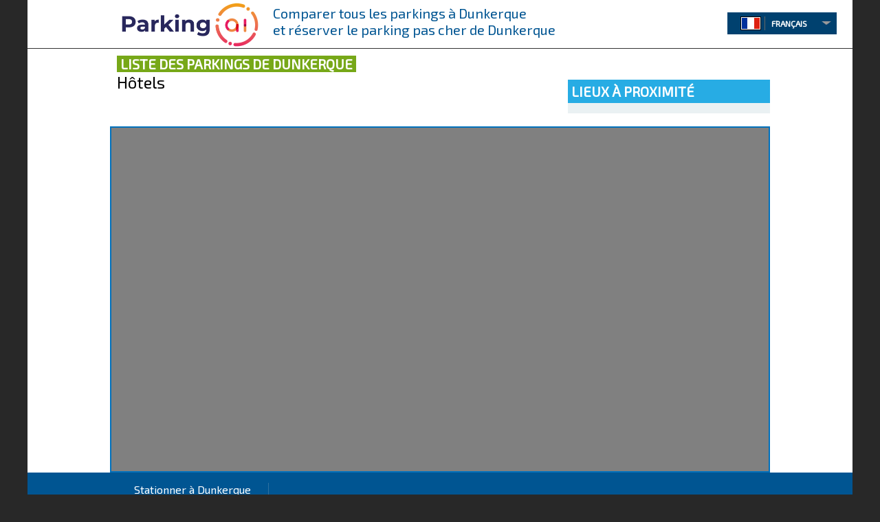

--- FILE ---
content_type: text/html; charset=UTF-8
request_url: https://www.parking.ai/fr/dunkerque/liste-des-parkings-des-hotels-de-dunkerque-h-lm/
body_size: 5671
content:
<!DOCTYPE html>
<html lang="fr" prefix="og: http://ogp.me/ns#">
<head>
	<link rel="dns-prefetch" href="https://www.parking.ai">
	<link rel="dns-prefetch" href="//maps.googleapis.com">
    <link rel="dns-prefetch" href="//fonts.googleapis.com">
    <link rel="dns-prefetch" href="www.google-analytics.com">
    <link rel="dns-prefetch" href="www.googletagmanager.com">
    <link rel="dns-prefetch" href="//fonts.googleapis.com">
<meta charset="utf-8" />
	<meta property="og:site_name" content="Parking.ai" />
	<meta name="twitter:card" content="summary" />
	<meta name="twitter:site" content="@parking_ai" />
<title>Liste des parkings des hôtels de Dunkerque | Parking AI</title>
<meta name="og:title" content="Liste des parkings des hôtels de Dunkerque | Parking AI" />
<meta name="twitter:title" content="Liste des parkings des hôtels de Dunkerque | Parking AI" />
<meta name="robots" content="index, follow" />
<meta name="googlebot" content="index, follow, max-snippet:-1, max-image-preview:large, max-video-preview:-1" />
<meta name="bingbot" content="index, follow, max-snippet:-1, max-image-preview:large, max-video-preview:-1" />
		<meta name="og:description" content="Comparer les parkings à proximité des hôtels de Dunkerque et réserver une place de parking près de votre hôtel  et réserver une place de parking au meilleur prix sur Dunkerque" />
<meta name="description" content="Comparer les parkings à proximité des hôtels de Dunkerque et réserver une place de parking près de votre hôtel  et réserver une place de parking au meilleur prix sur Dunkerque" />
<meta name="twitter:description" content="Comparer les parkings à proximité des hôtels de Dunkerque et réserver une place de parking près de votre hôtel  et réserver une place de parking au meilleur prix sur Dunkerque" />
<meta name="keywords" content="parking HOTEL,réservation parking Dunkerque,réservation parking HOTEL,réserver stationnement HOTEL,PARKING AI" />
<link rel="canonical" href="https://www.parking.ai/fr/dunkerque/liste-des-parkings-des-hotels-de-dunkerque-h-lm/" />
	<link rel="alternate" href="https://www.parking.ai/fr/dunkerque/liste-des-parkings-des-hotels-de-dunkerque-h-lm/" hreflang="fr-fr" />
	<link rel="alternate" href="https://www.parking.ai/fr/dunkerque/liste-des-parkings-des-hotels-de-dunkerque-h-lm/" hreflang="fr-be" />
	<link rel="alternate" href="https://www.parking.ai/fr/dunkerque/liste-des-parkings-des-hotels-de-dunkerque-h-lm/" hreflang="fr-ch" />
	<link rel="alternate" href="https://www.parking.ai/en/dunkerque/liste-des-parkings-des-hotels-de-dunkerque-h-lm/" hreflang="en-gb" />
	<link rel="alternate" href="https://www.parking.ai/de/dunkerque/liste-des-parkings-des-hotels-de-dunkerque-h-lm/" hreflang="de-de" />
	<link rel="alternate" href="https://www.parking.ai/de/dunkerque/liste-des-parkings-des-hotels-de-dunkerque-h-lm/" hreflang="de-ch" />
	<link rel="alternate" href="https://www.parking.ai/es/dunkerque/liste-des-parkings-des-hotels-de-dunkerque-h-lm/" hreflang="es-es" />
	<link rel="alternate" href="https://www.parking.ai/it/dunkerque/liste-des-parkings-des-hotels-de-dunkerque-h-lm/" hreflang="it-it" />
	<link rel="alternate" href="https://www.parking.ai/it/dunkerque/liste-des-parkings-des-hotels-de-dunkerque-h-lm/" hreflang="it-ch" />
	<link rel="alternate" href="https://www.parking.ai/nl/dunkerque/liste-des-parkings-des-hotels-de-dunkerque-h-lm/" hreflang="nl-nl" />
	<link rel="alternate" href="https://www.parking.ai/nl/dunkerque/liste-des-parkings-des-hotels-de-dunkerque-h-lm/" hreflang="nl-be" />
<meta property="og:image" content="https://www.parking.ai/images/logo_parking_ai_horizontal2-66.png"/>
<meta name="twitter:image" content="https://www.parking.ai/images/logo_parking_ai_horizontal2-66.png" />
<link rel="icon" type="image/png" href="/favicon-96x96.png" sizes="96x96" />
<link rel="icon" type="image/svg+xml" href="/favicon.svg" />
<link rel="shortcut icon" href="/favicon.ico" />
<link rel="apple-touch-icon" sizes="180x180" href="/apple-touch-icon.png" />
<meta name="apple-mobile-web-app-title" content="Parking.ai" />
<link rel="manifest" href="/site.webmanifest" />
<link rel="stylesheet" type="text/css" media="all" href="https://www.parking.ai/assets/theme25/css/style.css?ver=2.0.9" />
<script async src="https://pagead2.googlesyndication.com/pagead/js/adsbygoogle.js?client=ca-pub-3153446155306980" crossorigin="anonymous"></script>

<link rel="stylesheet" type="text/css" href="https://fonts.googleapis.com/css?family=Exo+2|Didact+Gothic" />
<script type="text/javascript" src="https://www.parking.ai/assets/theme25/js/jquery-1.9.1.min.js"></script>

<!-- Google tag (gtag.js) -->
<script async src="https://www.googletagmanager.com/gtag/js?id=G-GJKJ55TW47"></script>
<script>
  window.dataLayer = window.dataLayer || [];
  function gtag(){dataLayer.push(arguments);}
  gtag('js', new Date());

  gtag('config', 'G-GJKJ55TW47');
</script>

</head>
<body>
<div id="wrapper" class="hfeed"> 
<div id="header">
	<div class="header-logo"> 
	  
	  <a href="https://www.parking.ai/fr/">
   
		  <img src="https://www.parking.ai/images/logo_parking_ai_horizontal2-66.png" alt="Réservation Parking Dunkerque Assistant Intelligent" height="66" border="0" style="margin-left:15px;margin-top:3px;"/>
  	  </a> 
		
	</div>
  
	<div class="header-menu-flags">
	
   
	  	  <span style="text-align: center; text-indent: inherit; color: #005592; font-size: 20px; padding-bottom: 37px; padding-right: 50px; position: relative; top: -10px;">
	  	  		  Comparer tous les parkings à Dunkerque<br>et réserver le parking pas cher de Dunkerque 
	  	  		  </span>
	  	
  		  <div class="flags">
		<div class="selectBox"> <span class="selected"></span> 
		  <span class="selectArrow">
			  <label class="sp-home">&nbsp;</label>
		  </span>
		  <div class="selectOptions">
			   

<span class="selectOption" value="https://www.parking.ai/fr/dunkerque/liste-des-parkings-des-hotels-de-dunkerque-h-lm/">
<label class="flag-fr sp-f-fr sp-home">&nbsp;</label>
&nbsp;&nbsp;FRANÇAIS</span>
	<span class="selectOption" value="https://www.parking.ai/en/dunkerque/liste-des-parkings-des-hotels-de-dunkerque-h-lm/">
<label class="flag-en sp-home sp-f-en">&nbsp;</label>
&nbsp;&nbsp;ENGLISH</span> 
	<span class="selectOption" value="https://www.parking.ai/es/dunkerque/liste-des-parkings-des-hotels-de-dunkerque-h-lm/">
<label class="flag-es sp-home sp-f-es">&nbsp;</label>
	&nbsp;&nbsp;ESPAÑOL</span>  
	<span class="selectOption" value="https://www.parking.ai/it/dunkerque/liste-des-parkings-des-hotels-de-dunkerque-h-lm/">
<label class="flag-it sp-home sp-f-it">&nbsp;</label>
&nbsp;&nbsp;ITALIANO</span>
	<span class="selectOption" value="https://www.parking.ai/de/dunkerque/liste-des-parkings-des-hotels-de-dunkerque-h-lm/">
<label class="flag-de sp-home sp-f-de">&nbsp;</label>
&nbsp;&nbsp;DEUTSCH</span>
	<span class="selectOption" value="https://www.parking.ai/nl/dunkerque/liste-des-parkings-des-hotels-de-dunkerque-h-lm/">
<label class="flag-nd sp-home sp-f-nd">&nbsp;</label>
&nbsp;&nbsp;NEDERLANDS</span>

           
		  </div>
		</div>
	  </div>
	</div>
  </div>
		  
   <script> locations=new Array(); var counter=0; </script>
<div id="main">
 <div class="content-list-pages">
  <div class="content-list-pages-left">

  <div>
    <h1>LISTE DES PARKINGS DE DUNKERQUE</h1> 
           	            	
            	
                <div  id="block" class="block-parking"  style="display:none">
            		
                	                                                                                                                        
                     <p class="description"></p>
                    
                                     </div>
               
                
                        	
            	
                <div  id="block" class="block-parking"  style="display:none">
            		
                	                                                                                <h2>Hôpitaux</h2>                                        
                     <p class="description"></p>
                    
                                     </div>
               
                
                        	
            	
                <div  id="block" class="block-parking"  >
            		
                	<h2>Hôtels</h2>                                                                                                                        
                     <p class="description"></p>
                    
                                     </div>
               
                
                        	
            	
                <div  id="block" class="block-parking"  style="display:none">
            		
                	                    <h2>Sites touristiques</h2>                                                                                                    
                     <p class="description"></p>
                    
                                     </div>
               
                
                        	
            	
                <div  id="block" class="block-parking"  style="display:none">
            		
                	                                        <h2>Spectacles</h2>                                                                                
                     <p class="description"></p>
                    
                                     </div>
               
                
                        	
            	
                <div  id="block" class="block-parking"  style="display:none">
            		
                	                                                                                                                        
                     <p class="description"></p>
                    
                                     </div>
               
                
                  </div>
    
 </div>
 <div class="content-list-pages-right">
 	      <div class="content-list-pages-right-e" style="margin-top:45px !important">
    	<h2>LIEUX À PROXIMITÉ</h2>    
        	  <ul>
        	        	<li>
            	                                                                
                
                                                 
                
            </li>
                    	<li>
            	                                                                
                
                                                 
                
            </li>
                    	<li>
            	                                                                
                
                                                 
                
            </li>
                    	<li>
            	                                                                
                
                                                 
                
            </li>
                    	<li>
            	                                                                
                
                                                 
                
            </li>
                    	<li>
            	                                                                
                
                                                 
                
            </li>
                        </ul>    
 	
    </div>
   </div>
<br class="both block" />
<div class="map-general">
      	  <div class="homecarte" id="carte2" style="width: 100%; height: 500px; background: grey"></div>
    </div>
</div>
</div>
<div id="footer" role="contentinfo">
     <div class="footer-middle both"> 
     	<div class="footer-middle-content">
        	<ul>
            <!-- country -->
            				
            								                        <!--<li>
                            <h2>PARKINGS À LA UNE Dunkerque</h2>                    
                            <ul>                            </ul>
                        </li>-->
						                                                            <!--City -->
                     <li >
                        <h2>Stationner à Dunkerque</h2>

                        <ul>
                                                        <li>
                                <h3><a href="https://www.parking.ai/fr/dunkerque/liste-des-parkings-de-dunkerque-li-plp/" >
                                Liste des parkings de Dunkerque
                                </a></h3>
                            </li>
                                                                                </ul>
                    </li>
                                                       
               
                                        
                        
            
           </ul><br class="both" /><br />
        </div>
     </div>
     <div class="footer-bottom">
        <div class="footer-bottom-info">
            

<h3><a href="https://www.parking.ai/fr/" style="color:#fff">COMPARAISON ET RÉSERVATION D'OFFRES DE PARKING</a> EN <a href="https://www.parking.ai/fr/villes-france/" style="color:#fff">VILLE</a> ET AUX <a href="https://www.parking.ai/fr/aeroports/" style="color:#fff">AÉROPORTS</a></h3>
<h4>Exploitants de parkings en ville ou aux aéroports : <a href="https://proparking.ai" style="color:#fff">Découvrez notre logiciel de gestion de réservation de parking - proparking.ai</a></h4>
<p align="right">Copyright PARKING ARTIFICIAL INTELLIGENCE 2018-2024 - <a href="https://www.parking.ai/fr/">FR</a> | 
<a href="https://www.parking.ai/en/">EN</a> |
<a href="https://www.parking.ai/es/">ES</a> | 
<a href="https://www.parking.ai/de/">DE</a> | 
<a href="https://www.parking.ai/it/">IT</a> |
<a href="https://www.parking.ai/nl/">NL</a> - <a href="https://www.parking.ai/mentions-legales/"> Mentions légales</a></p>
        </div>
        <div class="footer-bottom-back"></div>
    </div>
</div>    


</div><!--wrapper-->
    
<script type="text/javascript" src="https://www.parking.ai/assets/theme25/js/jquery-1.9.1.min.js"></script>
<script type="text/javascript" src="https://www.parking.ai/assets/theme25/js/jquery.easing.1.3.js"></script>
<script type="text/javascript" src="https://www.parking.ai/assets/theme25/js/jquery.flag.js"></script>
<script type="text/javascript" src="https://www.parking.ai/assets/theme25/js/jquery.rating.js"></script>
<script type="text/javascript" src="https://www.parking.ai/assets/theme25/js/jquery.dropdownPlain.js"></script>
<script type="text/javascript" src="https://www.parking.ai/assets/theme25/js/jquery.blockUI.js"></script>
<script type="text/javascript" src="https://www.parking.ai/assets/theme25/js/jquery.validate.js" charset="utf-8"></script>
<script type="text/javascript" src="https://www.parking.ai/assets/theme25/js/jquery.jcarousel.min.js"></script>

<!-- Google Tag Manager -->

<noscript><iframe src="//www.googletagmanager.com/ns.html?id=GTM-K22BMR"
height="0" width="0" style="display:none;visibility:hidden"></iframe></noscript>
<script>(function(w,d,s,l,i){w[l]=w[l]||[];w[l].push({'gtm.start':
new Date().getTime(),event:'gtm.js'});var f=d.getElementsByTagName(s)[0],
j=d.createElement(s),dl=l!='dataLayer'?'&l='+l:'';j.async=true;j.src=
'//www.googletagmanager.com/gtm.js?id='+i+dl;f.parentNode.insertBefore(j,f);
})(window,document,'script','dataLayer','GTM-K22BMR');</script>
<script>
</script>
<!-- End Google Tag Manager -->
<!--LOGIN-->
<script type="text/javascript" language="javascript">
var cityName="Dunkerque";
var languageT="fr";
var protocol="http";
var urlRootLanguage="https://www.parking.ai/fr/";
</script>


<script type="application/ld+json">
{
  "@context" : "http://schema.org",
  "@type" : "WebSite",
  "name" : "Parking AI",
  "url" : "https://www.parking.ai"
}
</script>
	
<script type="text/javascript">
var el = document.createElement('script');
      el.setAttribute('src', 'https://static.axept.io/sdk.js');
      el.setAttribute('type', 'text/javascript');
      el.setAttribute('async', true);
      el.setAttribute('data-id', '5f49f9848972ca1693e88d57');
      el.setAttribute('data-cookies-version', 'parking.ai-base');
if (document.body !== null) {
    document.body.appendChild(el);
}


if($('#reviews').length) {
    $(document).ready(function() {
        $.getJSON("https://www.parking.ai/fr/dunkerque/review.php?jsoncallback=?&id="+jQuery('#reviews').data("id")+"&lang="+languageT,
        {
            tags: "cat",
            tagmode: "any",
            format: "json"
        },
        function(data) {
            if(data==0){
            }else{
                //console.log(data);
				jQuery("#reviews").append(data);
            };
        });
    });
}


</script>
<!-- Matomo -->
<script>
  var _paq = window._paq = window._paq || [];
  /* tracker methods like "setCustomDimension" should be called before "trackPageView" */
  _paq.push(['trackPageView']);
  _paq.push(['enableLinkTracking']);
  (function() {
    var u="//data.parking.ai/";
    _paq.push(['setTrackerUrl', u+'matomo.php']);
    _paq.push(['setSiteId', '1']);
    _paq.push(['setUserId', '1ohmqka16mitgfee9e3qqjqmf5']);
var d=document, g=d.createElement('script'), s=d.getElementsByTagName('script')[0];
    g.async=true; g.src=u+'matomo.js'; s.parentNode.insertBefore(g,s);
  })();
        document.addEventListener('DOMContentLoaded', function() {
            var trackedLinks = document.querySelectorAll('a[href*="https://www.parking.ai/url/"]');

            trackedLinks.forEach(function(link) {
                link.addEventListener('click', function() {
                    _paq.push(['trackEvent', 'Redirections', 'Click', this.href]);
                });
            });
        });
</script>
<!-- End Matomo Code -->
 
 
<script src='https://api.mapbox.com/mapbox-gl-js/v0.51.0/mapbox-gl.js'></script>
<link href='https://api.mapbox.com/mapbox-gl-js/v0.51.0/mapbox-gl.css' rel='stylesheet' />
<script>
mapboxgl.accessToken = 'pk.eyJ1IjoibmVvcGFyayIsImEiOiJjamsybGs4dGswZDgzM3BvNjJ2cHNscTV4In0.bT4KdHaOcHDasvINPO4vjw';
</script>
<script type="text/javascript" language="javascript">
var HTTP_ROOT='https://www.parking.ai/fr/dunkerque/';
var HTTP_ROOT_ROOT='https://www.parking.ai/';
var LANGUAJE_SETTING='fr-FR';
var API='';
var KEY='';
var ArrayTextLanguages=new Array();
ArrayTextLanguages[0]='fr';//en
ArrayTextLanguages[1]='Heure';//hour
ArrayTextLanguages[2]='Minute';//minute
ArrayTextLanguages[3]='';//Votre session a expir&eacute;.
ArrayTextLanguages[4]='';//Nous vous invitons &agrave; recommencer votre recherche. 
ArrayTextLanguages[5]='';//Retour vers la page d'accueil
ArrayTextLanguages[6]='Nous n’avons trouvé aucun parking à cette adresse.<br>Nous vous invitons à recommencer votre recherche.';
ArrayTextLanguages[7]='Indiquez le code';
ArrayTextLanguages[8]='NORMAL';//NORMAL
ArrayTextLanguages[9]='SATELLITE';//SATELLITE
ArrayTextLanguages[10]='TERRAIN';//TERRAIN
ArrayTextLanguages[11]='Voir détails';//Voir d&eacute;tails
ArrayTextLanguages[12]='itinéraire indisponible';//route not disponible
ArrayTextLanguages[13]='itinéraire indisponible, rechargez la page';//route not disponible or reload page
ArrayTextLanguages[14]='La recherche d’itinéraire a échoué.';//The routing request failed.
ArrayTextLanguages[15]='Temps estimé';//Estimated time
ArrayTextLanguages[16]='itinéraire indisponible';//route not disponible
ArrayTextLanguages[17]='itinéraire indisponible, rechargez la page';//route not disponible or reload page
	$(document).ready(function() {				
				mapB();	
	});
	function goParkingDetail(uri){
		window.location = uri;
	}
	
	/*---big map ---*/
/////////////////////////map v3////////////////////////
function mapB(){
	var geojson2={};
	  geojson2["type"]="FeatureCollection";
	  geojson2["features"]=[];
	   for(var counter=0;counter<locations.length;counter++){
		var feature={};
		feature["type"]="Feature";
			var properties={};
			properties["parkingId"]=locations[counter][3];
			properties["html"]=locations[counter][0];
			properties["type"]=locations[counter][4];
			properties["title"]=locations[counter][4];
			properties["description"]=locations[counter][0];
		feature["properties"]=properties;
			var geometry={};
			geometry["type"]='Point';
			geometry["coordinates"]=[];
			geometry["coordinates"][0]=parseFloat(locations[counter][2]);
			geometry["coordinates"][1]=parseFloat(locations[counter][1]);
		feature["geometry"]=geometry;
		geojson2["features"][counter]=feature;
	   }
	  // console.log(geojson2);
	  var latitudeVM  = parseFloat(locations[1][1]);
	  var longitudeVM = parseFloat(locations[1][2]);
	  var map = new mapboxgl.Map({
	  container: 'carte2',
	  center: [longitudeVM,latitudeVM],
	  zoom: 11,
	  hash: true,
	  style: 'mapbox://styles/mapbox/streets-v10'
	  });
	  var languageMap='fr';
	  map.on('style.load', function () { 
	  	map.setLayoutProperty('country-label-lg', 'text-field', ['get', 'name_' + languageMap]);
	  })	  
	  ///////////////multiple marker//////////
	  geojson2.features.forEach(function(marker) {
		  var popup = new mapboxgl.Popup({
				closeButton: true,
				closeOnClick: false
			});

		 var el = document.createElement('div');
		 el.className = 'marker';
		 el.style.backgroundImage = 'url('+HTTP_ROOT_ROOT+'/assets/theme25/images/parkingtype/places.png)';
		 el.style.width =  '19px';
		 el.style.height = '31px';		 
	     el.addEventListener('click', function(e) {
			////HTML////
			var tmp;			
			tmp = "<div style=\"width:270px\" class=\"myHtmlContent\">" +
				  '<b><strong></strong>'+marker.properties.html+'<br><a href="#pla'+marker.properties.parkingId+'" >'+ArrayTextLanguages[11]+'</a></b></div>';		
			map.getCanvas().style.cursor = 'pointer';
			var coordinates = marker.geometry.coordinates.slice();
			popup.setLngLat(coordinates)
				.setHTML(tmp)
				.addTo(map);
		 });
		 el.addEventListener('mouseleave', function(e) {
			// popup.remove();
		 });
		 new mapboxgl.Marker(el)
			 .setLngLat(marker.geometry.coordinates)
			 .addTo(map);
	  });	  
}

</script>


</body></html>  

        

--- FILE ---
content_type: text/html; charset=utf-8
request_url: https://www.google.com/recaptcha/api2/aframe
body_size: 267
content:
<!DOCTYPE HTML><html><head><meta http-equiv="content-type" content="text/html; charset=UTF-8"></head><body><script nonce="pqPVEJhsRU4OPd75cggbqw">/** Anti-fraud and anti-abuse applications only. See google.com/recaptcha */ try{var clients={'sodar':'https://pagead2.googlesyndication.com/pagead/sodar?'};window.addEventListener("message",function(a){try{if(a.source===window.parent){var b=JSON.parse(a.data);var c=clients[b['id']];if(c){var d=document.createElement('img');d.src=c+b['params']+'&rc='+(localStorage.getItem("rc::a")?sessionStorage.getItem("rc::b"):"");window.document.body.appendChild(d);sessionStorage.setItem("rc::e",parseInt(sessionStorage.getItem("rc::e")||0)+1);localStorage.setItem("rc::h",'1768371912582');}}}catch(b){}});window.parent.postMessage("_grecaptcha_ready", "*");}catch(b){}</script></body></html>